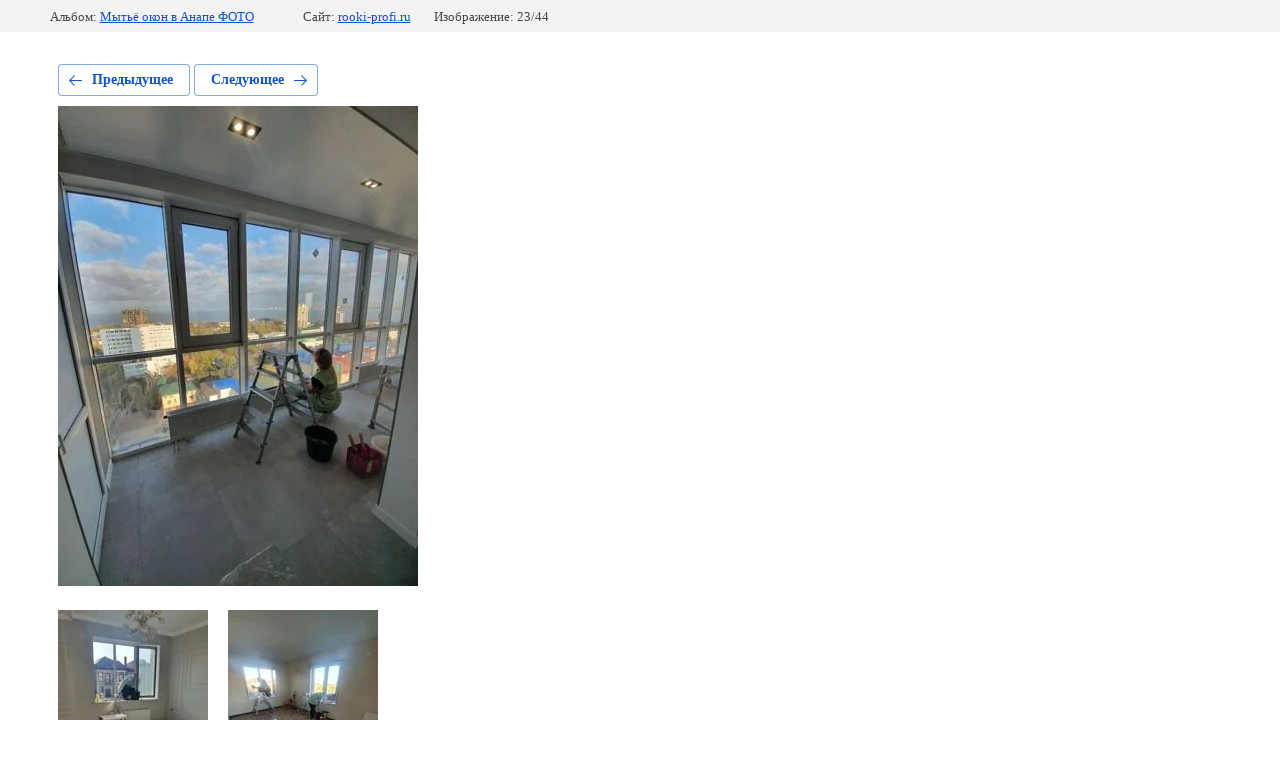

--- FILE ---
content_type: text/html; charset=utf-8
request_url: https://rooki-profi.ru/fotogalereya/photo/20201201_093343
body_size: 2496
content:
			
	
	
	




	






	<!doctype html>
	<html lang="ru">
	<head>
		<meta charset="UTF-8">
		<meta name="robots" content="all"/>
		<title>20201201_093343</title>
		<meta http-equiv="Content-Type" content="text/html; charset=UTF-8" />
		<meta name="description" content="20201201_093343" />
		<meta name="keywords" content="20201201_093343" />
		<meta name="viewport" content="width=device-width, initial-scale=1.0, maximum-scale=1.0, user-scalable=no">
		<meta name="yandex-verification" content="84fce28b049387d3" />
<meta name="google-site-verification" content="VzOTAFeYjUZgnnQV-EDtUTvGCblaeWExFvi4hZi0PsA" />
<meta name="yandex-verification" content="9af5bfe5b802cb24" />
<link rel="stylesheet" href="/g/libs/lightgallery-proxy-to-hs/lightgallery.proxy.to.hs.min.css" media="all" async>
<script src="/g/libs/lightgallery-proxy-to-hs/lightgallery.proxy.to.hs.stub.min.js"></script>
<script src="/g/libs/lightgallery-proxy-to-hs/lightgallery.proxy.to.hs.js" async></script>

            <!-- 46b9544ffa2e5e73c3c971fe2ede35a5 -->
            <script src='/shared/s3/js/lang/ru.js'></script>
            <script src='/shared/s3/js/common.min.js'></script>
        <link rel='stylesheet' type='text/css' href='/shared/s3/css/calendar.css' /><link rel="icon" href="/favicon.png" type="image/png">
	<link rel="apple-touch-icon" href="/thumb/2/LWXycLAsrYVHUeczKuvz_w/r/favicon.png">
	<link rel="apple-touch-icon" sizes="57x57" href="/thumb/2/cSiQoKjZkTMIo0ziQoXd3Q/57c57/favicon.png">
	<link rel="apple-touch-icon" sizes="60x60" href="/thumb/2/ADHYAP_QOPaTX7kCwZk1yQ/60c60/favicon.png">
	<link rel="apple-touch-icon" sizes="72x72" href="/thumb/2/NUeGOwT7ccqi0vKCk5c7CQ/72c72/favicon.png">
	<link rel="apple-touch-icon" sizes="76x76" href="/thumb/2/hXphuvuCGMlCNmPwtBK8JQ/76c76/favicon.png">
	<link rel="apple-touch-icon" sizes="114x114" href="/thumb/2/eu_DCr8HaH-4Fl9Q5T1Yug/114c114/favicon.png">
	<link rel="apple-touch-icon" sizes="120x120" href="/thumb/2/3MmgBXK7FEpfGfzqoDIQig/120c120/favicon.png">
	<link rel="apple-touch-icon" sizes="144x144" href="/thumb/2/j9LDtrtN_JRbLahuwp6tEA/144c144/favicon.png">
	<link rel="apple-touch-icon" sizes="152x152" href="/thumb/2/hJpSN6oEQd3e9064W7B_Jg/152c152/favicon.png">
	<link rel="apple-touch-icon" sizes="180x180" href="/thumb/2/f_vyPxiafrQ-f6zkloMaLQ/180c180/favicon.png">
	
	<meta name="msapplication-TileImage" content="/thumb/2/bmMZwZpxmRExzY98ed18Wg/c/favicon.png">
	<meta name="msapplication-square70x70logo" content="/thumb/2/u4ZCgXlIt0M0m6gZuZtRyQ/70c70/favicon.png">
	<meta name="msapplication-square150x150logo" content="/thumb/2/foNNC3kvbPYBac4AKEENng/150c150/favicon.png">
	<meta name="msapplication-wide310x150logo" content="/thumb/2/4xXaTyEaqfQGm4mLgRUUfg/310c150/favicon.png">
	<meta name="msapplication-square310x310logo" content="/thumb/2/rmdEXcb0zBLSx3J7TTuAiw/310c310/favicon.png">

<!--s3_require-->
<link rel="stylesheet" href="/g/basestyle/1.0.1/gallery2/gallery2.css" type="text/css"/>
<link rel="stylesheet" href="/g/basestyle/1.0.1/gallery2/gallery2.blue.css" type="text/css"/>
<script type="text/javascript" src="/g/basestyle/1.0.1/gallery2/gallery2.js" async></script>
<link rel="stylesheet" href="/t/v1449/images/mosaic/modules_patch.scss.css" type="text/css"/>
<link rel="stylesheet" href="/t/v1449/images/mosaic/symbols/symbol-i6rdhvjya_styles.css" type="text/css"/>
<link rel="stylesheet" href="/t/v1449/images/mosaic/symbols/symbol-iw6cik360_styles.css" type="text/css"/>
<link rel="stylesheet" href="/t/v1449/images/mosaic/symbols/symbol-i0spklaw7_styles.css" type="text/css"/>
<link rel="stylesheet" href="/t/v1449/images/mosaic/symbols/symbol-i4xxfhrgu_styles.css" type="text/css"/>
<script type="text/javascript" src="/t/v1449/images/js/bpopup.min.js"></script>
<script type="text/javascript" src="/t/v1449/images/js/addon_site.js"></script>
<link rel="stylesheet" href="/t/v1449/images/mosaic/symbols/symbol-ibvnatqr0_styles.css" type="text/css"/>
<link rel="stylesheet" href="/t/v1449/images/mosaic/symbols/symbol-iyek2tdux_styles.css" type="text/css"/>
<!--/s3_require-->

<link rel='stylesheet' type='text/css' href='/t/images/__csspatch/1/patch.css'/>

	</head>
	<body>
		<div class="g-page g-page-gallery2 g-page-gallery2--photo">

		
		
			<div class="g-panel g-panel--fill g-panel--no-rounded g-panel--fixed-top">
	<div class="g-gallery2-info ">
					<div class="g-gallery2-info__item">
				<div class="g-gallery2-info__item-label">Альбом:</div>
				<a href="/fotogalereya/album/moika-okon-v-anape-foto" class="g-gallery2-info__item-value">Мытьё окон в Анапе ФОТО</a>
			</div>
				<div class="g-gallery2-info__item">
			<div class="g-gallery2-info__item-label">Сайт:</div>
			<a href="//rooki-profi.ru" class="g-gallery2-info__item-value">rooki-profi.ru</a>

			<div class="g-gallery2-info__item-label">Изображение: 23/44</div>
		</div>
	</div>
</div>
			<h1></h1>
			
										
										
			
			
			<a href="/fotogalereya/photo/20201212_103142-1" class="g-button g-button--invert g-button--arr-left">Предыдущее</a>
			<a href="/fotogalereya/photo/20201128_090913" class="g-button g-button--invert g-button--arr-right">Следующее</a>

			
			<div class="g-gallery2-preview ">
	<img src="/thumb/2/pUpNFbNP-rfI4nbNg_Ak0g/640r480/d/20201201_093343.jpg">
</div>

			
			<a href="/fotogalereya/photo/20201212_103142-1" class="g-gallery2-thumb g-gallery2-thumb--prev">
	<span class="g-gallery2-thumb__image"><img src="/thumb/2/P9D5Pcd8mBcZ_R8bcAcH4Q/200r200/d/20201212_103142.jpg"></span>
	<span class="g-link g-link--arr-left">Предыдущее</span>
</a>
			
			<a href="/fotogalereya/photo/20201128_090913" class="g-gallery2-thumb g-gallery2-thumb--next">
	<span class="g-gallery2-thumb__image"><img src="/thumb/2/betWcNIoL7vIDQwQPfQcLw/200r200/d/20201128_090913.jpg"></span>
	<span class="g-link g-link--arr-right">Следующее</span>
</a>
			
			<div class="g-line"><a href="/fotogalereya/album/moika-okon-v-anape-foto" class="g-button g-button--invert">Вернуться в галерею</a></div>

		
			</div>

	
<!-- assets.bottom -->
<!-- </noscript></script></style> -->
<script src="/my/s3/js/site.min.js?1768462484" ></script>
<script src="https://cp.onicon.ru/loader/5ef50c9db887eedf228b4628.js" data-auto async></script>
<script >/*<![CDATA[*/
var megacounter_key="9b0c521ef7b49bc11e357381d664acb7";
(function(d){
    var s = d.createElement("script");
    s.src = "//counter.megagroup.ru/loader.js?"+new Date().getTime();
    s.async = true;
    d.getElementsByTagName("head")[0].appendChild(s);
})(document);
/*]]>*/</script>
<script >/*<![CDATA[*/
$ite.start({"sid":2730311,"vid":2753415,"aid":3280579,"stid":4,"cp":21,"active":true,"domain":"rooki-profi.ru","lang":"ru","trusted":false,"debug":false,"captcha":3,"onetap":[{"provider":"vkontakte","provider_id":"51964053","code_verifier":"cZx5zWmIG2TGYDMYTOIY5OMDYIzTiIZzNM5JyN2RMMh"}]});
/*]]>*/</script>
<!-- /assets.bottom -->
</body>
	</html>


--- FILE ---
content_type: text/css
request_url: https://rooki-profi.ru/t/v1449/images/mosaic/modules_patch.scss.css
body_size: 201
content:
.link-universal--u-ii32degpa {
  display: inline-flex !important; }

@media (max-width: 1024px) {
  .blocklist__item_text--u-i8k1e07o0 {
    margin-bottom: 20px; }

  .blocklist__item_text--u-i1zovy7j7 {
    font-size: 50px; } }

@media (max-width: 1400px) and (min-width: 1024px) {
  .blocklist__item_text--u-i1zovy7j7 {
    font-size: 50px; } }

@media (max-width: 1366px) and (min-width: 768px) {
  .div--u-icwb2vxay {
    width: auto; } }

@media (max-width: 480px) {
  .div--u-i95ut7pm6 {
    padding-top: 2px;
    padding-left: 9px;
    padding-right: 9px;
    padding-bottom: 2px; }

  .text--u-i354jftfz {
    font-size: 15px; } }


--- FILE ---
content_type: text/css
request_url: https://rooki-profi.ru/t/v1449/images/mosaic/symbols/symbol-i6rdhvjya_styles.css
body_size: 4393
content:
@font-face { font-family: "Roboto"; font-weight: 100; font-style: normal; font-display: swap; src: url("/g/fonts/roboto/roboto-t.woff2") format("woff2"), url("/g/fonts/roboto/roboto-t.woff") format("woff");}
@font-face { font-family: "Roboto"; font-weight: 100; font-style: italic; font-display: swap; src: url("/g/fonts/roboto/roboto-t-i.woff2") format("woff2"), url("/g/fonts/roboto/roboto-t-i.woff") format("woff");}
@font-face { font-family: "Roboto"; font-weight: 300; font-style: normal; font-display: swap; src: url("/g/fonts/roboto/roboto-l.woff2") format("woff2"), url("/g/fonts/roboto/roboto-l.woff") format("woff");}
@font-face { font-family: "Roboto"; font-weight: 300; font-style: italic; font-display: swap; src: url("/g/fonts/roboto/roboto-l-i.woff2") format("woff2"), url("/g/fonts/roboto/roboto-l-i.woff") format("woff");}
@font-face { font-family: "Roboto"; font-weight: 400; font-style: normal; font-display: swap; src: url("/g/fonts/roboto/roboto-r.woff2") format("woff2"), url("/g/fonts/roboto/roboto-r.woff") format("woff");}
@font-face { font-family: "Roboto"; font-weight: 400; font-style: italic; font-display: swap; src: url("/g/fonts/roboto/roboto-r-i.woff2") format("woff2"), url("/g/fonts/roboto/roboto-r-i.woff") format("woff");}
@font-face { font-family: "Roboto"; font-weight: 500; font-style: normal; font-display: swap; src: url("/g/fonts/roboto/roboto-m.woff2") format("woff2"), url("/g/fonts/roboto/roboto-m.woff") format("woff");}
@font-face { font-family: "Roboto"; font-weight: 500; font-style: italic; font-display: swap; src: url("/g/fonts/roboto/roboto-m-i.woff2") format("woff2"), url("/g/fonts/roboto/roboto-m-i.woff") format("woff");}
@font-face { font-family: "Roboto"; font-weight: 700; font-style: normal; font-display: swap; src: url("/g/fonts/roboto/roboto-b.woff2") format("woff2"), url("/g/fonts/roboto/roboto-b.woff") format("woff");}
@font-face { font-family: "Roboto"; font-weight: 700; font-style: italic; font-display: swap; src: url("/g/fonts/roboto/roboto-b-i.woff2") format("woff2"), url("/g/fonts/roboto/roboto-b-i.woff") format("woff");}
@font-face { font-family: "Roboto"; font-weight: 900; font-style: normal; font-display: swap; src: url("/g/fonts/roboto/roboto-bl.woff2") format("woff2"), url("/g/fonts/roboto/roboto-bl.woff") format("woff");}
@font-face { font-family: "Roboto"; font-weight: 900; font-style: italic; font-display: swap; src: url("/g/fonts/roboto/roboto-bl-i.woff2") format("woff2"), url("/g/fonts/roboto/roboto-bl-i.woff") format("woff");}
@font-face { font-family: "Oswald"; font-weight: 200; font-style: normal; font-display: swap; src: url("/g/fonts/oswald/oswald-e-l.woff2") format("woff2"), url("/g/fonts/oswald/oswald-e-l.woff") format("woff");}
@font-face { font-family: "Oswald"; font-weight: 300; font-style: normal; font-display: swap; src: url("/g/fonts/oswald/oswald-l.woff2") format("woff2"), url("/g/fonts/oswald/oswald-l.woff") format("woff");}
@font-face { font-family: "Oswald"; font-weight: 400; font-style: normal; font-display: swap; src: url("/g/fonts/oswald/oswald-r.woff2") format("woff2"), url("/g/fonts/oswald/oswald-r.woff") format("woff");}
@font-face { font-family: "Oswald"; font-weight: 500; font-style: normal; font-display: swap; src: url("/g/fonts/oswald/oswald-m.woff2") format("woff2"), url("/g/fonts/oswald/oswald-m.woff") format("woff");}
@font-face { font-family: "Oswald"; font-weight: 600; font-style: normal; font-display: swap; src: url("/g/fonts/oswald/oswald-s-b.woff2") format("woff2"), url("/g/fonts/oswald/oswald-s-b.woff") format("woff");}
@font-face { font-family: "Oswald"; font-weight: 700; font-style: normal; font-display: swap; src: url("/g/fonts/oswald/oswald-b.woff2") format("woff2"), url("/g/fonts/oswald/oswald-b.woff") format("woff");}
@font-face { font-family: "Roboto Condensed"; font-weight: 300; font-style: normal; font-display: swap; src: url("/g/fonts/roboto_condensed/roboto_condensed-l.woff2") format("woff2"), url("/g/fonts/roboto_condensed/roboto_condensed-l.woff") format("woff");}
@font-face { font-family: "Roboto Condensed"; font-weight: 300; font-style: italic; font-display: swap; src: url("/g/fonts/roboto_condensed/roboto_condensed-l-i.woff2") format("woff2"), url("/g/fonts/roboto_condensed/roboto_condensed-l-i.woff") format("woff");}
@font-face { font-family: "Roboto Condensed"; font-weight: 400; font-style: normal; font-display: swap; src: url("/g/fonts/roboto_condensed/roboto_condensed-r.woff2") format("woff2"), url("/g/fonts/roboto_condensed/roboto_condensed-r.woff") format("woff");}
@font-face { font-family: "Roboto Condensed"; font-weight: 400; font-style: italic; font-display: swap; src: url("/g/fonts/roboto_condensed/roboto_condensed-r-i.woff2") format("woff2"), url("/g/fonts/roboto_condensed/roboto_condensed-r-i.woff") format("woff");}
@font-face { font-family: "Roboto Condensed"; font-weight: 700; font-style: normal; font-display: swap; src: url("/g/fonts/roboto_condensed/roboto_condensed-b.woff2") format("woff2"), url("/g/fonts/roboto_condensed/roboto_condensed-b.woff") format("woff");}
@font-face { font-family: "Roboto Condensed"; font-weight: 700; font-style: italic; font-display: swap; src: url("/g/fonts/roboto_condensed/roboto_condensed-b-i.woff2") format("woff2"), url("/g/fonts/roboto_condensed/roboto_condensed-b-i.woff") format("woff");}
:root {
	--color-iyb9c3isa: 0, 0, 0;
	--color-ifcf4qlkt: 255, 255, 255;
	--color-iaosftp4n: 0, 0, 0;
	--color-i2s1f2iye: 0, 0, 0;
	--color-ixwqjbmam: 0, 0, 0;
	--color-itt1zcq01: 0, 0, 0;
	--color-irkqtwjz5: 238, 238, 238;
	--color-iefrxuyku: 0, 0, 0;
	--color-i7jspetv5: 255, 255, 255;
	--color-ii04zd7xs: 14, 14, 14;
	--color-iawyoedop: 221, 221, 221;
	--color-iqxp5bp8i: 51, 51, 51;
	--color-isfuv1mik: 255, 255, 255;
	--color-iunnfrwve: 51, 51, 51;
	--color-ixu9dxwlg: 92, 92, 92;
	--color-i16cxy1b0: 255, 255, 255;
	--color-iao0yokv9: 0, 0, 0;
	--image-i0lyejry0: url("/d/menu552.svg");
	--color-ixhsegn0q: 221, 221, 221;
	--color-i487gvkhm: 120, 120, 120;
	--color-i3ojz546n: 255, 179, 64;
	--color-iuq4un4b8: 0, 0, 0;
	--color-ir40mo85i: 60, 182, 255;
	--color-iwwukwze6: 0, 0, 0;
	--color-i359csw3d: 56, 163, 204;
	--color-i5ihvx45s: 14, 14, 14;
	--color-ilk79izsy: 0, 0, 0;
	--color-ifehrhfof: 0, 0, 0;
	--color-id1e8uze8: 255, 255, 255;
	--color-ii6wxg0zk: 0, 0, 0;
	--color-i5gid24g1: 0, 0, 0;
	--color-iaox7lwz1: 56, 163, 204;
	--color-iyr68kqp9: 32, 32, 32;
	--color-i8sorke84: 227, 227, 227;
}

.text--u-ia7j9g2sg { display: -webkit-box; display: -ms-flexbox; display: flex; font-size: 11px; line-height: 11px; vertical-align: top; position: relative; margin-top: 0; margin-bottom: 0; color: rgba(var(--color-iyb9c3isa), 0.43); padding-right: 20px; padding-top: 0px; margin-left: 0px; margin-right: 0px; text-align: left; font-family: Roboto, sans-serif }
.div--u-i0v8pl0wf { width: auto; position: relative; display: -webkit-box; display: -ms-flexbox; display: flex; margin-top: 0; margin-bottom: 0;  -webkit-box-align: center; -ms-flex-align: center; align-items: center; padding-left: 0px; padding-right: 20px; justify-content: flex-start; flex-shrink: 0; margin-left: 0px; margin-right: 0px; -webkit-box-orient: horizontal; -webkit-box-direction: normal; -ms-flex-direction: row; flex-direction: row }
.list__item--u-i0ztj6quw { padding-top: 2px; padding-right: 10px; padding-bottom: 2px; padding-left: 10px; color: rgba(var(--color-ifcf4qlkt), 1); min-width: auto }
.link-universal--u-i9w7e9vx5 { display: -webkit-box; display: -ms-flexbox; display: flex; cursor: pointer; text-decoration-line: none }
.text--u-iulolvqg6 { color: rgba(var(--color-iaosftp4n), 0.83); font-weight: 700; margin-left: 0px; margin-right: 0px; width: 100%; font-family: Oswald, sans-serif }
.svg_image--u-iluv0w90h { position: relative; display: -webkit-box; display: -ms-flexbox; display: flex; vertical-align: top; justify-content: center;  -webkit-box-align: center; -ms-flex-align: center; align-items: center; height: 20px; width: 20px; overflow-x: hidden; overflow-y: hidden; margin-top: 0; margin-bottom: 0; margin-right: 20px }
.svg_image--u-iluv0w90h > svg { flex-shrink: 0 }
.svg_image--u-iluv0w90h svg { width: 100%; height: 100% }
.svg_image--u-iluv0w90h .path-ii8g1tytv { fill: rgba(var(--color-i2s1f2iye), 0.24) }
.div--u-i2iqqbzke { width: auto; position: relative; padding-top: 20px; padding-left: 0px; padding-bottom: 20px; padding-right: 15px; margin-top: 0px; margin-bottom: 0px; height: 100%; display: -webkit-box; display: -ms-flexbox; display: flex; -webkit-box-orient: horizontal; -webkit-box-direction: normal; -ms-flex-direction: row; flex-direction: row; border-right-style: none; border-right-width: 1px; border-right-color: rgba(var(--color-ixwqjbmam), 0.12); flex-shrink: 0;  -webkit-box-align: center; -ms-flex-align: center; align-items: center }
.div--u-is2xdvq0a { width: auto; position: relative; display: inline-block; margin-top: auto; margin-bottom: auto; height: auto; padding-left: 40px; padding-right: 20px; margin-left: auto; margin-right: 0px; -webkit-box-flex: 0; -ms-flex-positive: 0; flex-grow: 0; flex-shrink: 1 }
.hor-menu--u-irgxd4kjt { display: -webkit-box; display: -ms-flexbox; display: flex; position: relative; -webkit-box-orient: horizontal; -webkit-box-direction: normal; -ms-flex-direction: row; flex-direction: row;  -webkit-box-align: center; -ms-flex-align: center; align-items: center; margin-left: 0px; margin-right: 0px; width: auto; min-height: auto; min-width: auto }
.hor-menu--u-irgxd4kjt .is-removed { display: none }
.hor-menu--u-irgxd4kjt .hor-menu__list { padding-top: 0px; padding-right: 0px; padding-bottom: 0px; padding-left: 0px; margin-top: 0px; margin-right: 0px; margin-bottom: 0px; margin-left: 0px; list-style-type: none; display: -webkit-box; display: -ms-flexbox; display: flex; flex-wrap: wrap; flex-direction: inherit; justify-content: inherit; align-content: inherit; -webkit-box-align: start; -ms-flex-align: start; align-items: flex-start; -webkit-box-flex: 1; -ms-flex-positive: 1; flex-grow: 1; flex-shrink: 1; height: 57px; width: 1%; overflow-x: hidden; overflow-y: hidden }
.hor-menu--u-irgxd4kjt .hor-menu__item { flex-shrink: 0; padding-left: 0px; padding-right: 0px; padding-top: 0px; padding-bottom: 0px; margin-top: auto; margin-bottom: auto }
.hor-menu--u-irgxd4kjt .hor-menu__link, .hor-menu--u-irgxd4kjt .hor-menu__sub_link { display: -webkit-box; display: -ms-flexbox; display: flex;  -webkit-box-align: center; -ms-flex-align: center; align-items: center; justify-content: space-between; cursor: pointer; text-decoration-line: none; padding-top: 5px; padding-right: 10px; padding-bottom: 5px; padding-left: 10px; color: rgba(var(--color-itt1zcq01), 1) }
.hor-menu--u-irgxd4kjt .hor-menu__icon, .hor-menu--u-irgxd4kjt .hor-menu__sub_icon { background-color: rgba(var(--color-irkqtwjz5), 1); width: 10px; height: 10px; margin-left: 10px }
.hor-menu--u-irgxd4kjt .hor-menu__sub_icon { background-color: rgba(var(--color-iefrxuyku), 1); display: none }
.hor-menu--u-irgxd4kjt .hor-menu__sub_list { position: absolute; z-index: 10; list-style-type: none; background-color: rgba(var(--color-i7jspetv5), 1); width: 250px; padding-top: 20px; padding-right: 20px; padding-bottom: 20px; padding-left: 20px; margin-top: 0px; margin-right: 0px; margin-bottom: 0px; margin-left: 0px; box-shadow: 3px 2px 15px 0px rgba(var(--color-ii04zd7xs), 0.05); border-top-left-radius: 20px; border-top-right-radius: 20px; border-bottom-right-radius: 20px; border-bottom-left-radius: 20px }
.hor-menu--u-irgxd4kjt .hor-menu__sub_item { vertical-align: top }
.hor-menu--u-irgxd4kjt .hor-menu__sub_link { background-color: rgba(var(--color-iawyoedop), 1); color: rgba(var(--color-iqxp5bp8i), 1) }
.hor-menu--u-irgxd4kjt .hor-menu__more_list { display: block; padding-top: 0px; padding-right: 0px; padding-bottom: 0px; padding-left: 0px; margin-top: 0px; margin-right: 0px; margin-bottom: 0px; margin-left: 0px; list-style-type: none }
.hor-menu--u-irgxd4kjt .hor-menu__more_item { display: -webkit-box; display: -ms-flexbox; display: flex }
.hor-menu--u-irgxd4kjt .hor-menu__more_link { display: -webkit-box; display: -ms-flexbox; display: flex; cursor: pointer; text-decoration-line: none; color: rgba(var(--color-isfuv1mik), 1);  -webkit-box-align: center; -ms-flex-align: center; align-items: center; padding-top: 4px; padding-right: 10px; padding-bottom: 4px; padding-left: 10px; background-color: rgba(var(--color-iunnfrwve), 1) }
.hor-menu--u-irgxd4kjt .hor-menu__link { font-size: 15px; font-weight: 400; padding-top: 20px; padding-bottom: 20px; padding-left: 20px; padding-right: 20px; color: rgba(var(--color-ixu9dxwlg), 1); font-family: Oswald, sans-serif; margin-top: auto; margin-bottom: auto; min-height: auto; min-width: auto; text-transform: uppercase }
.hor-menu--u-irgxd4kjt .hor-menu__icon { display: none }
.hor-menu--u-irgxd4kjt .hor-menu__item:hover, .hor-menu--u-irgxd4kjt .hor-menu__item.is-hover { padding-top: 0px }
.hor-menu--u-irgxd4kjt.flex-menu .hor-menu__list { flex-wrap: wrap; width: auto; overflow-x: unset; overflow-y: unset }
.hor-menu--u-irgxd4kjt .hor-menu__item > .hor-menu__sub_list { display: none }
.hor-menu--u-irgxd4kjt .hor-menu__sub_list .hor-menu__sub_list { top: 0px; left: 100% }
.hor-menu--u-irgxd4kjt .hor-menu__more_list .hor-menu__sub_list { right: 0px }
.hor-menu--u-irgxd4kjt .hor-menu__sub_list > .hor-menu__sub_item:hover, .hor-menu--u-irgxd4kjt .hor-menu__sub_list > .hor-menu__sub_item.is-hover { background-image: none; background-repeat: repeat; background-position: 0 0; background-size: auto; background-attachment: scroll; color: rgba(var(--color-iuq4un4b8), 1); transition-property: all; transition-duration: 300ms; transition-delay: 0ms; transition-timing-function: ease }
.hor-menu--u-irgxd4kjt .hor-menu__item:hover .hor-menu__link, .hor-menu--u-irgxd4kjt .hor-menu__item.is-hover .hor-menu__link { color: rgba(var(--color-i3ojz546n), 1); background-image: none; background-repeat: repeat; background-position: 0 0; background-size: auto; background-attachment: scroll; transition-property: all; transition-duration: 300ms; transition-delay: 0ms; transition-timing-function: ease; box-shadow: none }
.hor-menu--u-irgxd4kjt .hor-menu__item:hover .hor-menu__sub_list, .hor-menu--u-irgxd4kjt .hor-menu__item.is-hover .hor-menu__sub_list { margin-top: 0px }
.hor-menu--u-irgxd4kjt .hor-menu__more_list > .hor-menu__item > .hor-menu__more_link { padding-bottom: 5px; padding-top: 5px; font-size: 1px; color: rgba(var(--color-i16cxy1b0), 0); background-color: rgba(var(--color-iao0yokv9), 0.83); min-width: 40px; min-height: 40px; background-image: var(--image-i0lyejry0); background-repeat: no-repeat; background-position: center center; background-size: 16.80px auto; background-attachment: scroll; border-top-left-radius: 10px; border-top-right-radius: 10px; border-bottom-right-radius: 10px; border-bottom-left-radius: 10px; margin-left: 20px }
.hor-menu--u-irgxd4kjt .hor-menu__sub_list > .hor-menu__sub_item > .hor-menu__sub_link { background-color: rgba(var(--color-ixhsegn0q), 0); font-size: 15px; font-weight: 400; padding-top: 10px; padding-bottom: 10px; color: rgba(var(--color-i487gvkhm), 1); font-family: Oswald, sans-serif }
.hor-menu--u-irgxd4kjt .hor-menu__sub_list > .hor-menu__sub_item:hover > .hor-menu__sub_link, .hor-menu--u-irgxd4kjt .hor-menu__sub_list > .hor-menu__sub_item.is-hover > .hor-menu__sub_link { color: rgba(var(--color-ir40mo85i), 1) }
.link-universal--u-iz5ao9afn { display: -webkit-box; display: -ms-flexbox; display: flex; cursor: pointer; text-decoration-line: none; padding-left: 33px }
.imageFit--u-imwwmcsy7 { position: relative; display: none; vertical-align: top; overflow-x: hidden; overflow-y: hidden; width: 40px; height: 40px; flex-shrink: 0; margin-right: 20px }
.imageFit__img--u-il2jivy0h { object-fit: contain; width: 100%; height: 100% }
.imageFit__overlay--u-ixnahj9kf { display: none; position: absolute; left: 0px; right: 0px; top: 0px; bottom: 0px; background-color: rgba(var(--color-iwwukwze6), 0.4) }
.imageFit__zoom--u-i1gmq0qw4 { display: none; position: absolute; right: 10px; bottom: 10px; width: 20px; height: 20px; background-color: rgba(var(--color-i359csw3d), 1) }
.svg_image--u-imlxztiv4 { position: relative; display: -webkit-inline-box; display: -ms-inline-flexbox; display: inline-flex; vertical-align: top; justify-content: center;  -webkit-box-align: center; -ms-flex-align: center; align-items: center; height: 20px; width: 20px; overflow-x: hidden; overflow-y: hidden }
.svg_image--u-imlxztiv4 svg { flex-shrink: 0; width: 100%; height: 100% }
.div--u-ip40h05bn { width: 100%; position: relative; display: inline-block; border-right-style: none; border-right-width: 1px; border-right-color: rgba(var(--color-i5ihvx45s), 0.15); padding-right: 30px }
.heading--u-i8kstp7h9 { font-size: 21px; line-height: normal; margin-top: 0px; margin-right: 0px; margin-bottom: 0px; margin-left: 0px; display: -webkit-box; display: -ms-flexbox; display: flex; position: relative; color: rgba(var(--color-ilk79izsy), 0.83); font-weight: 700; font-family: Oswald, sans-serif; text-transform: uppercase; letter-spacing: 0px }
.text--u-i2swasoj1 { display: -webkit-box; display: -ms-flexbox; display: flex; font-size: 13px; line-height: normal; vertical-align: top; position: relative; color: rgba(var(--color-ifehrhfof), 0.43); font-weight: 400; font-family: Roboto, sans-serif }
.container--u-i6rdhvjya { width: 90%; max-width: none; margin-top: 0px; margin-right: auto; margin-bottom: 0px; margin-left: auto; position: relative; display: -webkit-box; display: -ms-flexbox; display: flex; padding-left: 40px; padding-right: 40px; background-color: rgba(var(--color-id1e8uze8), 1); border-top-left-radius: 30px; border-top-right-radius: 30px; border-bottom-right-radius: 30px; border-bottom-left-radius: 30px; color: rgba(var(--color-ii6wxg0zk), 1); cursor: auto; font-family: Roboto, sans-serif; font-size: 16px; font-style: normal; font-weight: 400; letter-spacing: normal; line-height: normal; overflow-wrap: break-word; text-align: left; text-indent: 0px; text-shadow: none; text-transform: none }
.div--u-ik2bhaxea { width: auto; position: relative; display: -webkit-box; display: -ms-flexbox; display: flex; -webkit-box-orient: horizontal; -webkit-box-direction: normal; -ms-flex-direction: row; flex-direction: row; margin-left: 0px; margin-right: 0px; max-width: none; right: 0px;  -webkit-box-align: center; -ms-flex-align: center; align-items: center; padding-left: 20px; flex-shrink: 0; margin-top: auto; margin-bottom: auto; padding-right: 0px }
.list--u-iqzutgyzf { margin-top: auto; margin-bottom: auto; display: -webkit-box; display: -ms-flexbox; display: flex;  -webkit-box-align: center; -ms-flex-align: center; align-items: center; -webkit-box-orient: vertical; -webkit-box-direction: normal; -ms-flex-direction: column; flex-direction: column }
.link-universal--u-irawvhwmq { display: block; cursor: pointer; text-decoration-line: none; -webkit-box-orient: vertical; -webkit-box-direction: normal; -ms-flex-direction: column; flex-direction: column; flex-wrap: nowrap; max-width: none }
.imageFit--u-ijbeccd5x { position: relative; display: inline-block; vertical-align: top; overflow-x: hidden; overflow-y: hidden; width: auto; height: auto; max-width: 80px; max-height: 80px }
.imageFit__img--u-iyahwmxei { object-fit: contain; width: 100%; height: 100% }
.imageFit__overlay--u-itowy72g6 { display: none; position: absolute; left: 0px; right: 0px; top: 0px; bottom: 0px; background-color: rgba(var(--color-i5gid24g1), 0.4) }
.imageFit__zoom--u-il7og8f2y { display: none; position: absolute; right: 10px; bottom: 10px; width: 20px; height: 20px; background-color: rgba(var(--color-iaox7lwz1), 1) }
.svg_image--u-imvm1of4u { position: relative; display: -webkit-inline-box; display: -ms-inline-flexbox; display: inline-flex; vertical-align: top; justify-content: center;  -webkit-box-align: center; -ms-flex-align: center; align-items: center; height: 20px; width: 20px; overflow-x: hidden; overflow-y: hidden }
.svg_image--u-imvm1of4u svg { flex-shrink: 0; width: 100%; height: 100% }
.text--u-iw38sojlx { display: -webkit-inline-box; display: -ms-inline-flexbox; display: inline-flex; vertical-align: top; position: relative; margin-top: 0px; font-family: Roboto Condensed, sans-serif; color: rgba(var(--color-iyr68kqp9), 1); font-weight: 700; font-size: 14px }
.div--u-ib8jge9d9 { width: auto; position: relative; display: -webkit-inline-box; display: -ms-inline-flexbox; display: inline-flex; margin-top: 0px; margin-right: 20px }
.svg_image--u-ix19qazzw { position: relative; display: -webkit-box; display: -ms-flexbox; display: flex; vertical-align: top; justify-content: center;  -webkit-box-align: center; -ms-flex-align: center; align-items: center; height: 20px; width: 20px; overflow-x: hidden; overflow-y: hidden; margin-top: 0px; margin-right: 20px; opacity: 1 }
.svg_image--u-ix19qazzw > svg { flex-shrink: 0 }
.svg_image--u-ix19qazzw svg { width: 100%; height: 100% }
.svg_image--u-ix19qazzw .path-i90lkfzee { fill: rgba(var(--color-i8sorke84), 1) }
.list__item--u-imy5ra49a { padding-top: 0px; padding-right: 0px; padding-bottom: 5px; padding-left: 0px }
.list--u-idyj0p0uf { display: inline-block }
.link-universal--u-i0b5vz2ng { display: -webkit-box; display: -ms-flexbox; display: flex; cursor: pointer; text-decoration-line: none }
.mosaic-s3-include--u-is0co1vsx { display: inline-block }

@media (max-width: 991px) {
	.hor-menu--u-irgxd4kjt { display: none }
	.div--u-i2iqqbzke { padding-bottom: 15px; padding-top: 0px; padding-left: 0px; padding-right: 0px; -webkit-box-orient: vertical; -webkit-box-direction: normal; -ms-flex-direction: column; flex-direction: column }
	.heading--u-i8kstp7h9 { font-size: 27px; text-align: center }
	.div--u-ik2bhaxea { padding-left: 0px; margin-left: auto; margin-right: auto }
	.container--u-i6rdhvjya { padding-left: 30px; padding-right: 30px; -webkit-box-orient: vertical; -webkit-box-direction: normal; -ms-flex-direction: column; flex-direction: column; padding-bottom: 30px; padding-top: 30px; margin-bottom: 50px }
	.div--u-ip40h05bn { border-right-style: none }
	.list__item--u-i0ztj6quw { display: -webkit-box; display: -ms-flexbox; display: flex }
	.text--u-i2swasoj1 { text-align: center }
	.link-universal--u-irawvhwmq { margin-bottom: 20px }
	.imageFit--u-ijbeccd5x { max-width: 140px; max-height: 140px }
	.div--u-ib8jge9d9 { justify-content: center }
}

@media (max-width: 767px) {
	.heading--u-i8kstp7h9 { font-size: 21px }
	.imageFit--u-imwwmcsy7 { width: 50px; height: 50px }
	.text--u-i2swasoj1 { font-size: 13px }
	.div--u-ik2bhaxea { -webkit-box-orient: vertical; -webkit-box-direction: normal; -ms-flex-direction: column; flex-direction: column }
	.div--u-ib8jge9d9 { margin-top: 20px; margin-bottom: 20px; margin-right: 0px }
	.svg_image--u-iluv0w90h { margin-right: 5px }
	.svg_image--u-ix19qazzw { margin-right: 5px }
	.div--u-i0v8pl0wf { padding-right: 0px }
}

@media (max-width: 479px) {
	.heading--u-i8kstp7h9 { font-size: 17px; margin-bottom: 2px }
	.link-universal--u-iz5ao9afn { border-right-style: none; padding-left: 0px }
	.container--u-i6rdhvjya { padding-left: 0px; padding-right: 0px; padding-top: 15px; padding-bottom: 15px }
	.div--u-ik2bhaxea { -webkit-box-orient: vertical; -webkit-box-direction: normal; -ms-flex-direction: column; flex-direction: column }
	.text--u-ia7j9g2sg { margin-top: 0; padding-top: 10px; padding-right: 0px; margin-left: 0px; margin-right: 0px; width: 100% }
	.text--u-i2swasoj1 { margin-left: 0px; margin-right: 0px; width: 100% }
	.div--u-ip40h05bn { padding-right: 10px; padding-left: 10px }
	.div--u-ib8jge9d9 { margin-top: 20px; justify-content: flex-start }
	.imageFit--u-ijbeccd5x { max-width: none; max-height: none; width: 70px; height: 70px }
	.list__item--u-i0ztj6quw { padding-left: 0px; padding-right: 0px }
}

--- FILE ---
content_type: text/css
request_url: https://rooki-profi.ru/t/images/__csspatch/1/patch.css
body_size: 1412
content:
html .menuLine .burger .menuButton {
  background-color: rgb(14, 173, 132);
}

html .headerMenu ul a:hover {
  color: rgb(14, 173, 132);
}

html .mobileNavigation {
  background-color: rgb(203, 241, 217);
}

html .menuClose {
  background-color: rgb(14, 173, 132);
}

html .mobileMenu ul li a:hover {
  color: rgb(14, 173, 132);
}

html .mobileMenu > li {
  box-shadow: rgb(182, 216, 195) 0px 1px 0px inset;
}

html .mobileMenu > li.hasSubmenu > a {
  background-color: rgb(113, 194, 99);
  color: rgb(255, 255, 255);
}

html .mobileMenu > li.hasSubmenu > a > .arrow::after {
  background-image: url("./a3ac8fa0d2a16e2f8c0bdf49efd114ca.svg");
}

html .mobileMenu > li > a:hover {
  background-color: rgb(113, 194, 99);
  color: rgb(255, 255, 255);
}

html .mobileMenu > li > a:hover .arrow::after {
  background-image: url("./a3ac8fa0d2a16e2f8c0bdf49efd114ca.svg");
}

html .sliderWrap .all a {
  color: rgb(113, 194, 99);
}

html .sliderWrap .itemButton a::after {
  background-image: url("./fc1541bc661a8c7079070007e38922c1.svg");
}

html .sliderWrap .bx-controls-direction .bx-next:hover {
  background-image: url("./a7120e88f6ec362e7902ae9d60f5d1dc.svg");
}

html .sliderWrap .bx-controls-direction .bx-prev:hover {
  background-image: url("./a7120e88f6ec362e7902ae9d60f5d1dc.svg");
}

html .sliderNav .itemDot.active::after {
  background-color: rgb(113, 194, 99);
}

html .lessonsWrap .groupTitle {
  background-color: rgb(113, 194, 99);
}

html .lessonsWrap .itemLesson {
  background-color: rgb(203, 241, 217);
}

html .lessonsWrap .itemImage::after {
  border-right-color: rgb(203, 241, 217);
}

html .lessonsWrap .itemText {
  border-top-color: rgb(203, 241, 217);
  border-right-color: rgb(203, 241, 217);
  border-bottom-color: rgb(203, 241, 217);
  border-left-color: rgb(203, 241, 217);
}

html .lessonsWrap .itemTitle {
  color: rgb(14, 173, 132);
}

html .lessonsWrap .itemButton a {
  background-color: rgb(14, 173, 132);
}

html .lessonsWrap .itemButton a::after {
  background-image: url("./a3ac8fa0d2a16e2f8c0bdf49efd114ca.svg");
}

html .coachWrap .coachName {
  color: rgb(113, 194, 99);
}

html .coachWrap .itemName {
  background-color: rgb(203, 241, 217);
}

html .coachWrap .itemName::after {
  border-bottom-color: rgb(203, 241, 217);
}

html .coachWrap .owl-dot.active {
  border-top-color: rgb(113, 194, 99);
  border-right-color: rgb(113, 194, 99);
  border-bottom-color: rgb(113, 194, 99);
  border-left-color: rgb(113, 194, 99);
  background-color: rgb(113, 194, 99);
}

html .formWrap .formWrapInner {
  background-color: rgb(14, 173, 132);
}

html .formWrap .formButton::after {
  background-image: url("./a3ac8fa0d2a16e2f8c0bdf49efd114ca.svg");
}

html .formWrap .formButton button {
  background-color: rgb(113, 194, 99);
}

html .galary .all a {
  background-color: rgb(113, 194, 99);
}

html .galaryTitle a {
  background-color: rgb(14, 173, 132);
}

html .progress {
  background-color: rgb(113, 194, 99);
}

html .progressBody .itemImg .color1 {
  fill: rgb(14, 173, 132);
}

html .newsWrap {
  background-color: rgb(203, 241, 217);
}

html .newsWrap .itemTitle a:hover {
  color: rgb(14, 173, 132);
}

html .newsWrap .owl-dot {
  border-top-color: rgb(255, 255, 255);
  border-right-color: rgb(255, 255, 255);
  border-bottom-color: rgb(255, 255, 255);
  border-left-color: rgb(255, 255, 255);
}

html .newsWrap .owl-dot.active {
  border-top-color: rgb(14, 173, 132);
  border-right-color: rgb(14, 173, 132);
  border-bottom-color: rgb(14, 173, 132);
  border-left-color: rgb(14, 173, 132);
  background-color: rgb(14, 173, 132);
}

html .reviewWrap .itemBody {
  background-color: rgb(203, 241, 217);
  border-top-color: rgb(203, 241, 217);
  border-right-color: rgb(203, 241, 217);
  border-bottom-color: rgb(203, 241, 217);
  border-left-color: rgb(203, 241, 217);
}

@media screen and (min-width: 980px) {html .reviewWrap .itemBody::before {
  border-bottom-color: rgb(203, 241, 217);
}}

@media screen and (min-width: 980px) {html .reviewWrap .itemBody::after {
  border-bottom-color: rgb(203, 241, 217);
}}

@media screen and (max-width: 979px) and (min-width: 768px) {html .reviewWrap .itemBody::before {
  border-bottom-color: rgb(203, 241, 217);
}}

@media screen and (max-width: 979px) and (min-width: 768px) {html .reviewWrap .itemBody::after {
  border-bottom-color: rgb(203, 241, 217);
}}

@media screen and (max-width: 767px) and (min-width: 480px) {html .reviewWrap .itemBody::before {
  border-right-color: rgb(203, 241, 217);
}}

@media screen and (max-width: 767px) and (min-width: 480px) {html .reviewWrap .itemBody::after {
  border-right-color: rgb(203, 241, 217);
}}

@media screen and (max-width: 479px) {html .reviewWrap .itemBody::before {
  border-bottom-color: rgb(203, 241, 217);
}}

@media screen and (max-width: 479px) {html .reviewWrap .itemBody::after {
  border-bottom-color: rgb(203, 241, 217);
}}

@media screen and (min-width: 980px) {html .reviewWrap ins {
  color: rgb(113, 194, 99);
}}

@media screen and (max-width: 979px) and (min-width: 768px) {html .reviewWrap ins {
  color: rgb(113, 194, 99);
}}

@media screen and (max-width: 767px) {html .reviewWrap .itemText::before {
  color: rgb(113, 194, 99);
}}

html .reviewWrap .owl-dot.active {
  border-top-color: rgb(14, 173, 132);
  border-right-color: rgb(14, 173, 132);
  border-bottom-color: rgb(14, 173, 132);
  border-left-color: rgb(14, 173, 132);
  background-color: rgb(14, 173, 132);
}

html .footerContactWrap .footerContactWrapInner {
  background-color: rgb(113, 194, 99);
}

html .footerContactWrap .footrAddress .addressTitle {
  color: rgb(51, 51, 51);
}

html .footerContactWrap .footrAddress .addressBody::after {
  background-image: url("./456dd080ba5ff870485bd3b6f3f036e5.svg");
}

html .footerContactWrap .footerPhone .phoneTitle {
  color: rgb(51, 51, 51);
}

html .footerContactWrap .footerPhone .phoneBody::after {
  background-image: url("./e5d3a94108acc290dc5b51e46a996c09.svg");
}

html .footer {
  background-color: rgb(203, 241, 217);
}

html .footer .copyRight {
  color: rgb(14, 173, 132);
}

html .footer .copyRight a {
  color: rgb(14, 173, 132);
}

html .popupFormWrap .formClose a {
  background-color: rgb(113, 194, 99);
}

html .popupFormWrap .formButton::after {
  background-image: url("./5a45504f3637ca5ae6c0692778e86ec8.svg");
}

html .popupFormWrap .formButton button {
  background-color: rgb(113, 194, 99);
}

html .header {
  background-color: rgb(203, 241, 217);
}

html .header::before {
  background-color: rgb(113, 194, 99);
}

html .company {
  background-color: rgb(113, 194, 99);
}

html .company .activity {
  color: rgb(51, 51, 51);
}

html .headerContact {
  background-color: rgb(203, 241, 217);
}

@media screen and (min-width: 768px) {html .headerContact::after {
  border-right-color: rgb(203, 241, 217);
}}

@media screen and (max-width: 767px) and (min-width: 480px) {html .headerContact::after {
  border-bottom-color: rgb(203, 241, 217);
}}

@media screen and (max-width: 479px) {html .headerContact::after {
  border-bottom-color: rgb(203, 241, 217);
}}

html .headerContact .menuButton {
  background-color: rgb(14, 173, 132);
}

html .contact .phone .phoneTitle {
  color: rgb(14, 173, 132);
}

html .contact .phone .phoneBody::after {
  background-image: url("./90d19702fa2479f67a2fae290811ccc5.svg");
}

@media screen and (min-width: 980px) {html .contact .address ~ .phone {
  border-left-color: rgb(182, 216, 195);
}}

html .contact .address .addressTitle {
  color: rgb(14, 173, 132);
}

html .contact .address .addressBody::after {
  background-image: url("./bc90eb38e0d9a610fc54c90e388c2d5b.svg");
}

html .searchBlockWrap .menuButton {
  background-color: rgb(14, 173, 132);
}

html .searchBlockWrap .email a {
  color: rgb(14, 173, 132);
}

html .search .search-form2 .search-button {
  background-image: url("./8cb90bfad85ce0f4cc878bb9d4b5613f.svg");
}

html .menuLine .home {
  background-color: rgb(14, 173, 132);
}



--- FILE ---
content_type: application/javascript
request_url: https://rooki-profi.ru/t/v1449/images/js/addon_site.js
body_size: 316
content:
$(function (){
	$('.popup_btn').on('click', function(){
		let title = $(this).closest('.lpc-text-3__wrap').find('.hide .title').text();
		let image = $(this).closest('.lpc-text-3__wrap').find('.hide .image').html();
		let desc = $(this).closest('.lpc-text-3__wrap').find('.hide .text').html();
	    $('.sample-popup').bPopup({
	    	follow: [true, true],
	        modalClose: true,
	        zIndex: 150,
	        opacity: 0.6,
	        closeClass: 'sample-close',
	        positionStyle: 'fixed',
	        onOpen: function(){
	        	$('#popupform .title').text(title);
	        	$('#popupform .image').html(image);
	        	$('#popupform .text').html(desc);
	        	setTimeout(function(){
		        	//$(window).trigger('resize');
		        	//$('.b-modal').addClass('active');
		        	$('.sample-popup').addClass('active');
				}, 500);
	        }
	    });
	    return false
   });
});

--- FILE ---
content_type: text/javascript
request_url: https://counter.megagroup.ru/9b0c521ef7b49bc11e357381d664acb7.js?r=&s=1280*720*24&u=https%3A%2F%2Frooki-profi.ru%2Ffotogalereya%2Fphoto%2F20201201_093343&t=20201201_093343&fv=0,0&en=1&rld=0&fr=0&callback=_sntnl1768829830908&1768829830908
body_size: 87
content:
//:1
_sntnl1768829830908({date:"Mon, 19 Jan 2026 13:37:10 GMT", res:"1"})